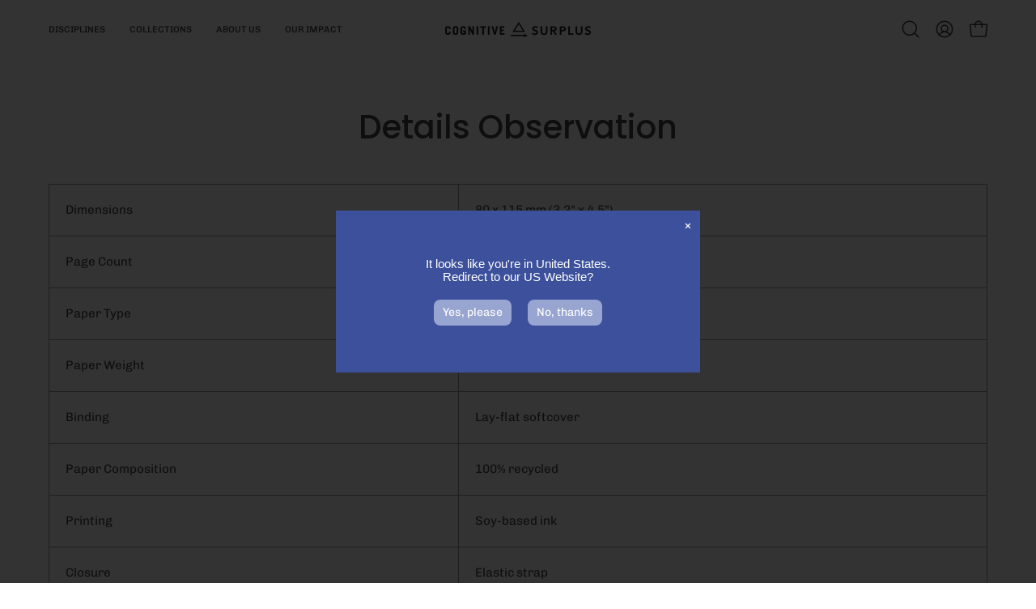

--- FILE ---
content_type: application/javascript; charset=utf-8
request_url: https://cseu.myshopify.com/tools/openGeo/open.js?shop=cseu.myshopify.com
body_size: 1069
content:
let consLink='http://www.cognitive-surplus.com';
                                if (consLink.includes('#FOLLOW_PATH')) {
                                    consLink=consLink.replace('#FOLLOW_PATH', top.location.pathname);
                                }
                                
if (!document.cookie.includes('openGeClose=1') && !document.location.href.includes(consLink)) {
    var openGeCore=document.createElement('div');
    openGeCore.id='openGeo';
    openGeCore.style.opacity='1';
    
openGeCore.style.height='100%';
openGeCore.style.width='100%';
openGeCore.style.position='fixed';
openGeCore.style.zIndex='2147483647';
openGeCore.style.backgroundColor='rgba(0, 0, 0, 0.8)';
                                                
    
    openGeCore.innerHTML=`<div class="openGePopUp" style="background-color: #3c509b;">
      <div class="openGeFix">
         <div style="color:#FFFFFF" class="openGeTexts">It looks like you're in <span class="openGeName">United States</span>. Redirect to our US Website?</div>
         <div class="openGeButtons"><button style="color:#FFFFFF;background-color:#99a5d1" class="openGeYes">Yes, please</button><button style="color:#FFFFFF;background-color:#99a5d1" class="openGeNo">No, thanks</button></div>
      </div>
      <span style="color:#FFFFFF" class="openGeClose">×</span>
   </div>
   <style>.openGeStoreName a:hover{color:inherit;} .openGePopUp .openGeFix button:first-child{ margin-left: 0;} .openGeStoreName{ font-weight:bolder} .openGeStoreName a{ color:inherit;text-decoration: underline;} .openGeName{ font-weight:bolder} .openGeTexts{ line-height:28px; font-size:15px; font-family:sans-serif; margin-right:10px; font-weight:lighter} .openGeFix button{ background:none; border:0; font-size:14px;  margin-left:10px; cursor:pointer; padding:3px 11px 3px} .openGeFix button:hover{ opacity:0.8} .openGePopUp{z-index:99999999999; position:fixed; left:0; top:0; right:0; bottom:0; margin:auto; width:450px; height:200px} .openGePopUp .openGeFix{ position:relative; top:50%; transform:translateY(-50%)} .openGeClose{ position:absolute; right:10px; top:5px; cursor:pointer} .openGePopUp .openGeTexts{ text-align:center; width:60%; margin:0 auto; line-height:16px; padding-bottom:20px} .openGePopUp .openGeButtons{ margin:0 auto; text-align:center} .openGeButtons:first-child{ margin-left:0} .openGeButtons button{ margin-left:20px} @media screen and (max-width:480px){ .openGeTexts{ width:100%; float:left} .openGeFix button{ margin-bottom:10px} .openGePopUp{ width:100%} .openGePopUp .openGeTexts{ width:100%}}</style>
   `;

    openGeCore.getElementsByClassName('openGeYes')[0].onclick=() => {
        top.location=consLink;
    };

    openGeCore.getElementsByClassName('openGeNo')[0].onclick=() => {
        closeEvent();
    };
    
    openGeCore.getElementsByClassName('openGeClose')[0].onclick=() => {
        closeEvent();
    };
    
    function closeEvent() {
        openGeCore.style.display='none';

        let d = new Date();
        d.setTime(d.getTime() + (3*60*60*1000));
        let expires = "expires="+ d.toUTCString();
        document.cookie ="openGeClose=1;" + expires + ";path=/";
    }
    
    document.body.insertBefore(openGeCore, document.body.firstChild);
}
                                            